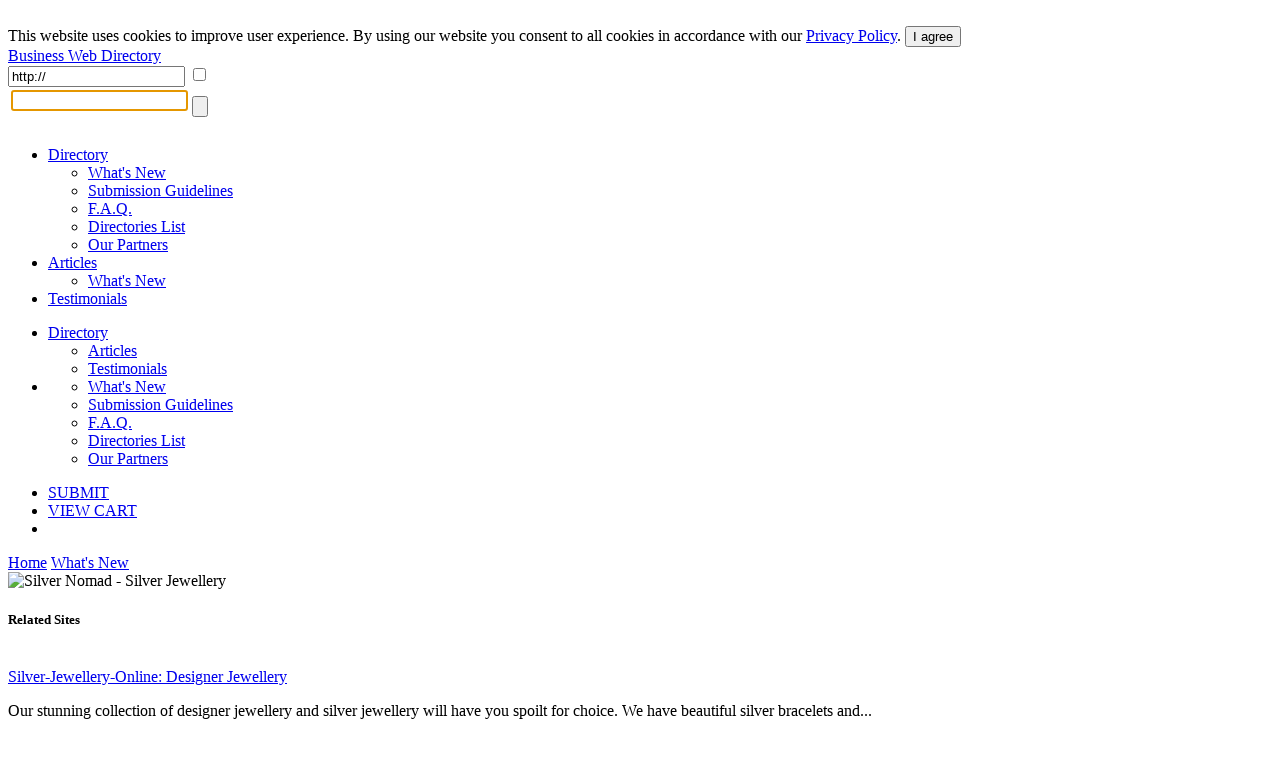

--- FILE ---
content_type: text/html; charset=UTF-8
request_url: https://www.abilogic.com/info/153370/silver-nomad-silver-jewellery.html
body_size: 4001
content:
<!DOCTYPE html>
<html lang="en" id="abilogic">
 <head>
  <title>Silver Nomad - Silver Jewellery</title>
  <meta name="robots" content="index, archive, follow" />
  <meta charset="UTF-8" />
  <meta name="HandheldFriendly" content="true" />
  <meta name="viewport" content="initial-scale=1.0, width=device-width" />
  <meta name="description" content="Silver jewellery by Silver Nomad offering a wide selection for Ladies and Men.  Including bracelets, rings, bangles, earrings and necklaces." />
  <meta name="keywords" content="silver jewellery,silver nomad" />
  <meta name="Owner" content="AbiLogic International" />
  <meta name="Copyright" content="Copyright &copy;2004-2026 AbiLogic International" />
  <meta http-equiv="X-UA-Compatible" content="IE=edge" />
  <meta http-equiv="x-dns-prefetch-control" content="on" />
  <link rel="dns-prefetch" href="https://www.google-analytics.com" />
  <link href="https://www.google-analytics.com" rel="preconnect" crossorigin />
  <link rel="dns-prefetch" href="//ajax.googleapis.com" />
  <link rel="dns-prefetch" href="//cdnjs.cloudflare.com" />
  <link rel="dns-prefetch" href="//fonts.googleapis.com" />
  <link id="css-project" rel="stylesheet" type="text/css" href="https://www.abilogic.com/inc/css/www.024.css" />
  <link rel="stylesheet" type="text/css" href="https://www.abilogic.com/inc/css/moreinfo.001.css" />
  <script id="js-jquery" src="//ajax.googleapis.com/ajax/libs/jquery/3.2.0/jquery.min.js"></script>
  <script id="js-project" src="/inc/js/project-source.023.js"></script>
  <script>
   $(document).ready(function(){
     var head = $('head');
     head.append('<link href="https://fonts.googleapis.com/css?family=Oswald:300,400|Roboto+Condensed:400,400i,700" rel="stylesheet" type="text/css" />');
     head.append('<link href="https://www.abilogic.com/inc/fonts/abilogic-font/css/abilogic-font.css" rel="stylesheet" type="text/css" />');
   });
  </script>
  <link rel="shortcut icon" href="https://www.abilogic.com/data/favicon.ico" type="image/x-icon" />
  <base href="https://www.abilogic.com" />
 </head>
 <body data-scroll="scroll-top">
  <img src="[data-uri]" class="hload" onload="abi_hdetect()" alt="Directory Image" />
  <script>
   (function(i,s,o,g,r,a,m){i['GoogleAnalyticsObject']=r;i[r]=i[r]||function(){
   (i[r].q=i[r].q||[]).push(arguments)},i[r].l=1*new Date();a=s.createElement(o),
   m=s.getElementsByTagName(o)[0];a.async=1;a.src=g;m.parentNode.insertBefore(a,m)
   })(window,document,'script','//www.google-analytics.com/analytics.js','ga');
   ga('create', 'UA-42129405-1', 'abilogic.com');
   ga('send', 'pageview');
  </script>
  <div id="fb-root"></div>
  <div id="header-gdpr" class="gdpr-panel wrap-out">
   <div class="wrap-in">
   This website uses cookies to improve user experience. By using our website you consent to all cookies in accordance with our <a href="/policy/">Privacy Policy</a>. <button id="btn-gdpr" class="btn btn-flat-blue">I agree</button>
   </div>
  </div>
  <div id="header-top" class="no-mobile wrap-out">
   <div class="wrap-in">
   <div class="social">
    <a href="http://www.facebook.com/AbilogicDirectory/" target="_blank" rel="nofollow"><i class="icon-facebook-rect"></i></a>
    <a href="http://www.twitter.com/AbilogicInt/" target="_blank" rel="nofollow"><i class="icon-twitter"></i></a>
   </div>
   </div>
  </div>
  <div id="header-area" class="wrap-out">
   <div id="header" class="wrap-in clearfix">
    <div id="logo"><a class="hdr-logo" href="https://www.abilogic.com/">Business Web Directory</a></div>
    <div class="search-bar" itemscope itemtype="https://schema.org/WebSite">
     <meta itemprop="url" content="https://www.abilogic.com"/>
     <form id="form_search" data-on="0" name="form_search" method="post" action="/search-post.php" itemprop="potentialAction" itemscope itemtype="https://schema.org/SearchAction">
      <meta itemprop="target" content="https://www.abilogic.com/search?q={form_q_url}"/>
      <input type="hidden" name="form_type" value="user" />
      <input type="hidden" name="form_init" value="YToyOntzOjU6InZhbHVlIjtzOjEwOiIxNzY4NjczNDQ3IjtzOjM6ImNyYyI7aToyODYzNTkxODU3O30=" />
      <input type="text" class="quid" name="form_q_url" value="http://" itemprop="query-input" required />
      <input type="checkbox" class="quid" name="form_q_accept" />
      <table>
       <tr>
        <td class="td-query">
         <input name="form_query" autocomplete="off" type="text" />
         <ul class="ul-query clearfix">
         </ul>
        </td>
        <td class="td-btn">
         <input type="submit" name="form_query_submit" aria-label="Search Button" class="btn-find" value="" />
        </td>
       </tr>
      </table>
     </form>
    </div>
    <script type="text/javascript">
     //<![CDATA[
      document.form_search.form_query.focus();
     //-->
    </script>
   </div>
  </div>
  <div id="header-menu" class="wrap-out clearfix">
   <div class="wrap-in">
    <div class="menu-dd menu-projects">
     <ul class="no-mobile">
      <li class="active">
       <a href="https://www.abilogic.com">Directory<i class="icon-down-open"></i></a>
       <ul>
        <li><a href="https://www.abilogic.com/new-sites/">What's New</a></li>
        <li><a href="https://www.abilogic.com/guidelines/">Submission Guidelines</a></li>
        <li><a href="https://www.abilogic.com/faq/">F.A.Q.</a></li>
        <li><a href="https://www.abilogic.com/directories-list/">Directories List</a></li>
        <li><a href="https://www.abilogic.com/featured-sites/">Our Partners</a></li>
       </ul>
      </li>
      <li>
       <a href="https://articles.abilogic.com">Articles<i class="icon-down-open"></i></a>
       <ul>
        <li><a href="https://articles.abilogic.com/latest-articles/">What's New</a></li>
       </ul>
      </li>
      <li>
       <a href="https://www.abilogic.com/testimonials/">Testimonials</a>
      </li>
     </ul>
     <ul class="mobile">
      <li>
       <a href="https://www.abilogic.com">Directory<i class="icon-down-open"></i></a>
       <ul>
        <li><a href="https://articles.abilogic.com">Articles</a></li>
        <li><a href="https://www.abilogic.com/testimonials/">Testimonials</a></li>
       </ul>
      </li>
      <li>
       <a href="" class="icon-dd"><i class="icon-th-1"></i></a>
       <ul>
        <li><a href="https://www.abilogic.com/new-sites/">What's New</a></li>
        <li><a href="https://www.abilogic.com/guidelines/">Submission Guidelines</a></li>
        <li><a href="https://www.abilogic.com/faq/">F.A.Q.</a></li>
        <li><a href="https://www.abilogic.com/directories-list/">Directories List</a></li>
        <li><a href="https://www.abilogic.com/featured-sites/">Our Partners</a></li>
       </ul>
      </li>
     </ul>
    </div>
    <div class="menu-dd menu-auth">
     <ul>
      <li class="select submit"><a href="/add-url/" title="Submit a Site">SUBMIT</a></li>
      <li class="no-mobile"><a href="https://www.abilogic.com/viewcart/" title="Shopping cart" class="a-viewcart">VIEW CART</a></li>
      <li class="mobile"><a href="https://www.abilogic.com/viewcart/" title="Shopping cart" class="icon-dd"><i class="icon-basket"></i></a></li>
     </ul>
    </div>
   </div>
  </div>
  <div id="dd-Directory" class="menu-drop-box">
   <a href="/">Home</a>
   <a href="/new-sites/">What's New</a>
  </div>
  <div id="top-line"></div>
  <div id="container-area" class="wrap-out">
  <div id="container" class="wrap-in">
   <script type="text/javascript">
    //<![CDATA[
     $(document).ready(function(){
       $('a.l-pic').each(function(){
         $(this).click(function(e){
           e.preventDefault();
           abi_modal_box({
             btnClose:false,
             dialog:true,
             dialogCaption:'',
             load:{url:'/inc/inc-mbox-lpic.php',params:{img:$(this).attr('href')}},
             name:'abi_lpic',
             closeOverlay:false,
             width:550
           });
         });
       });
      });
    //]]>
   </script>
   <div id="content" class="clearfix">
    <div id="block-right">
     <img class="site-thumb" src="/data/thumbs/0000153000/300/pic_0000153370.thumb.300.jpg" alt="Silver Nomad - Silver Jewellery" />
     <div class="listing-related">
      <div class="rel-sites">
       <div class="caption"><h5>Related Sites</h5></div>
       <div class="rel-site">
        <img src="/data/thumbs/0000178000/200/pic_0000178211.jpg" alt="" />
        <div>
         <a href="/info/178211/silver-jewellery-online-designer-jewellery.html">Silver-Jewellery-Online: Designer Jewellery</a>
         <p>Our stunning collection of designer jewellery and silver jewellery will have you spoilt for choice. We have beautiful silver bracelets and...</p>
        </div>
       </div>
       <div class="rel-site">
        <img src="/data/thumbs/0000126000/000/pic_0000126053.jpg" alt="" />
        <div>
         <a href="/info/126053/shop-silver-jewellery.html">Shop 4 Silver Jewellery</a>
         <p>Shop 4 Silver is a UK based online jewellery store supplying designer silver jewellery. With a growing range of silver earrings, bracelets...</p>
        </div>
       </div>
       <div class="rel-site">
        <img src="/data/thumbs/0000181000/800/pic_0000181865.jpg" alt="" />
        <div>
         <a href="/info/181865/silver-jewellery-supermarket.html">Silver Jewellery Supermarket</a>
         <p>UK based retailer of sterling silver jewellery featuring necklaces, earrings, bracelets, and rings. Lowest price guarantee on all silver...</p>
        </div>
       </div>
      </div>
     </div>
    </div>
    <div id="block-left">
     <div class="listing-category">
      <script type="application/ld+json">
      {
      "@context":"http://schema.org",
      "@type":"BreadcrumbList",
      "itemListElement":[
      {"@type":"ListItem","position":1,"name":"Directory","item":"https://www.abilogic.comhttps://www.abilogic.com/"},
      {"@type":"ListItem","position":2,"name":"Shopping","item":"https://www.abilogic.comhttps://www.abilogic.com/dir/Shopping/"},
      {"@type":"ListItem","position":3,"name":"Jewelry","item":"https://www.abilogic.comhttps://www.abilogic.com/dir/Shopping/Jewelry/"}
      ]}
      </script>
      <table cellpadding="0" cellspacing="3" class="sbar">
       <tr>
        <td class="h"><a href="https://www.abilogic.com/">Directory</a></td>
        <td class="i"><a href="https://www.abilogic.com/dir/Shopping/">Shopping</a></td>
        <td class="i"><a href="https://www.abilogic.com/dir/Shopping/Jewelry/">Jewelry</a></td>
        <td class="a"><strong>Silver Jewelry</strong></td>
        <td class="g"></td>
       </tr>
      </table>
     </div>
     <div>
      <h1>Silver Nomad - Silver Jewellery</h1>
     <a href="http://www.silvernomad.co.uk" class="l-url">http://www.silvernomad.co.uk</a>
     </div>
     <p class="listing-description">Silver jewellery by Silver Nomad offering a wide selection for Ladies and Men.  Including bracelets, rings, bangles, earrings and necklaces.</p>
     <div class="row-1">
      <div class="listing-information">
       <ul class="ul-attributed">
        <li><span>Listing ID</span><span>#153370</span></li>
        <li><span>Listing Type</span><span>Express-5</span></li>
        <li><span>Added</span><span>Dec 05, 2008</span></li>
       </ul>
      </div>
     </div>
     <div class="row-2">
      <div class="listing-extra">
       <ul class="std">
        <li><a href="http://www.silvernomad.co.uk/silver-jewellery-for-men">Men's Silver Jewellery</a></li>
        <li><a href="http://www.silvernomad.co.uk/silver-bracelets">Silver Bracelets</a></li>
        <li><a href="http://www.silvernomad.co.uk/silver-rings">Silver Rings</a></li>
        <li><a href="http://www.silvernomad.co.uk/silver-bangles">Silver Bangles</a></li>
       </ul>
      </div>
     </div>
     <div class="row-3">
      <a href="/listing-edit/153370/" class="btn btn-modify"><i class="icon-pencil f-14"></i>&nbsp;&nbsp;Modify</a>
      <a href="/listing-upgrade/153370/" class="btn btn-upgrade"><i class="icon-link-ext-alt f-14"></i>&nbsp;&nbsp;Upgrade</a>
     </div>
    </div>
   </div>
  </div>
  </div>
  <div id="footer-area">
   <div id="footer-1" class="clearfix">
    <div class="clearfix" style="float:left;display:inline-block">
    <ul>
     <li class="l-top">OUR SERVICES</li>
     <li><a href="https://www.abilogic.com/">Websites Directory</a></li>
     <li><a href="http://articles.abilogic.com/">Articles Directory</a></li>
    </ul>
    <ul>
     <li class="l-top">Web Directory</li>
     <li><a href="https://www.abilogic.com/add-url/">Suggest Site</a></li>
     <li><a href="https://www.abilogic.com/new-sites/">What's New</a></li>
     <li><a href="https://www.abilogic.com/guidelines/">Directory Guidelines</a></li>
     <li><a href="https://www.abilogic.com/faq/">F.A.Q.</a></li>
    </ul>
    <ul>
     <li class="l-top">Something Else?</li>
     <li><a href="https://www.abilogic.com/sitemap/">Sitemap</a></li>
     <li><a href="https://www.abilogic.com/terms/">Terms of Use</a></li>
     <li><a href="https://www.abilogic.com/policy/">Privacy Policy</a></li>
     <li><a href="https://account.mycommerce.com/SubscriptionCancellationRequest/index" rel="nofollow" target="_blank">Cancel Subscription</a></li>
     <li><a href="https://www.abilogic.com/contact/">Contact Us</a></li>
    </ul>
    <ul>
     <li class="l-top">Useful Resources</li>
     <li><a href="http://www.abilogic.co.uk" rel="nofollow" target="_blank">AbiLogic UK</a></li>
     <li><a href="http://www.abilogic-beauty.com" rel="nofollow" target="_blank">AbiLogic Beauty</a></li>
     <li><a href="http://www.alivedirectory.com" rel="nofollow" target="_blank">Alive Directory</a></li>
    </ul>
    </div>
    <div class="copy">&copy; 2004-2026 Abilogic.com Business Web Directory. All Rights Reserved.</div>
   </div>
  <div id="busy-mask"></div><div id="busy-pic"></div>
   <!-- server information
    HTTP_HOST: www.abilogic.com
    USER_IP: 18.218.52.176
    USER_AGENT: Mozilla/5.0 (Macintosh; Intel Mac OS X 10_15_7) AppleWebKit/537.36 (KHTML, like Gecko) Chrome/131.0.0.0 Safari/537.36; ClaudeBot/1.0; +claudebot@anthropic.com)
    TIME_BUILD:  (0.08 sec)
   -->
  <img src="[data-uri]" class="hload" onload="abi_hvisit()" alt="Directory Image" />
 </body>
</html>
